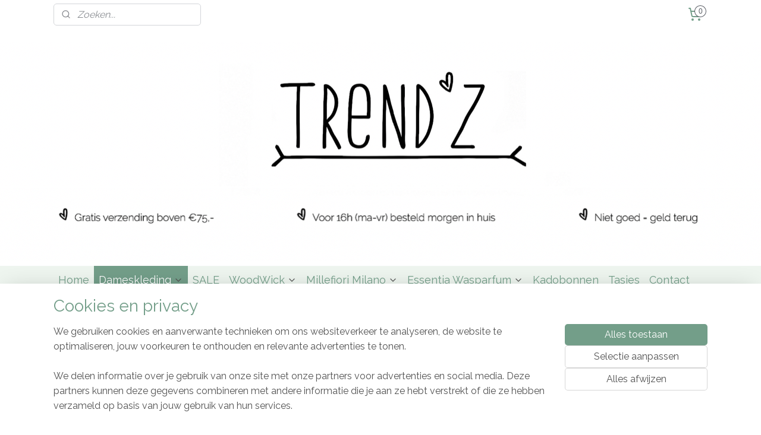

--- FILE ---
content_type: text/html; charset=UTF-8
request_url: https://www.trendzlandgraaf.com/c-5218418/broeken/
body_size: 12749
content:
<!DOCTYPE html>
<!--[if lt IE 7]>
<html lang="nl"
      class="no-js lt-ie9 lt-ie8 lt-ie7 secure"> <![endif]-->
<!--[if IE 7]>
<html lang="nl"
      class="no-js lt-ie9 lt-ie8 is-ie7 secure"> <![endif]-->
<!--[if IE 8]>
<html lang="nl"
      class="no-js lt-ie9 is-ie8 secure"> <![endif]-->
<!--[if gt IE 8]><!-->
<html lang="nl" class="no-js secure">
<!--<![endif]-->
<head prefix="og: http://ogp.me/ns#">
    <meta http-equiv="Content-Type" content="text/html; charset=UTF-8"/>

    <title>Broeken | Trend&#039;z Landgraaf</title>
    <meta name="robots" content="noarchive"/>
    <meta name="robots" content="index,follow,noodp,noydir"/>
    
    <meta name="verify-v1" content="bvYpLIrHCGrcPzXk_uPgJbZafz6GS1nkgIx_ZWDdNsg"/>
        <meta name="google-site-verification" content="bvYpLIrHCGrcPzXk_uPgJbZafz6GS1nkgIx_ZWDdNsg"/>
    <meta name="viewport" content="width=device-width, initial-scale=1.0"/>
    <meta name="revisit-after" content="1 days"/>
    <meta name="generator" content="Mijnwebwinkel"/>
    <meta name="web_author" content="https://www.mijnwebwinkel.nl/"/>

    

    <meta property="og:site_name" content="Trend&#039;z Landgraaf"/>

    <meta property="og:title" content="Broeken"/>
    <meta property="og:description" content=""/>
    <meta property="og:type" content="website"/>
    <meta property="og:url" content="https://www.trendzlandgraaf.com/c-5218418/broeken/"/>

    <link rel="preload" as="style" href="https://static.myonlinestore.eu/assets/../js/fancybox/jquery.fancybox.css?20260114074236"
          onload="this.onload=null;this.rel='stylesheet'">
    <noscript>
        <link rel="stylesheet" href="https://static.myonlinestore.eu/assets/../js/fancybox/jquery.fancybox.css?20260114074236">
    </noscript>

    <link rel="stylesheet" type="text/css" href="https://asset.myonlinestore.eu/8cOaInSuOtGijnus3kigEJHk54XxjFh.css"/>

    <link rel="preload" as="style" href="https://static.myonlinestore.eu/assets/../fonts/fontawesome-6.4.2/css/fontawesome.min.css?20260114074236"
          onload="this.onload=null;this.rel='stylesheet'">
    <link rel="preload" as="style" href="https://static.myonlinestore.eu/assets/../fonts/fontawesome-6.4.2/css/solid.min.css?20260114074236"
          onload="this.onload=null;this.rel='stylesheet'">
    <link rel="preload" as="style" href="https://static.myonlinestore.eu/assets/../fonts/fontawesome-6.4.2/css/brands.min.css?20260114074236"
          onload="this.onload=null;this.rel='stylesheet'">
    <link rel="preload" as="style" href="https://static.myonlinestore.eu/assets/../fonts/fontawesome-6.4.2/css/v4-shims.min.css?20260114074236"
          onload="this.onload=null;this.rel='stylesheet'">
    <noscript>
        <link rel="stylesheet" href="https://static.myonlinestore.eu/assets/../fonts/font-awesome-4.1.0/css/font-awesome.4.1.0.min.css?20260114074236">
    </noscript>

    <link rel="preconnect" href="https://static.myonlinestore.eu/" crossorigin />
    <link rel="dns-prefetch" href="https://static.myonlinestore.eu/" />
    <link rel="preconnect" href="https://cdn.myonlinestore.eu" crossorigin />
    <link rel="dns-prefetch" href="https://cdn.myonlinestore.eu" />

    <script type="text/javascript" src="https://static.myonlinestore.eu/assets/../js/modernizr.js?20260114074236"></script>
        
    <link rel="canonical" href="https://www.trendzlandgraaf.com/c-5218418/broeken/"/>
    <link rel="icon" type="image/x-icon" href="https://cdn.myonlinestore.eu/61d5d33e-07f9-4373-91f9-1d3259910f4e/favicon.ico?t=1768657819"
              />
    <script>
        var _rollbarConfig = {
        accessToken: 'd57a2075769e4401ab611d78421f1c89',
        captureUncaught: false,
        captureUnhandledRejections: false,
        verbose: false,
        payload: {
            environment: 'prod',
            person: {
                id: 542713,
            },
            ignoredMessages: [
                'request aborted',
                'network error',
                'timeout'
            ]
        },
        reportLevel: 'error'
    };
    // Rollbar Snippet
    !function(r){var e={};function o(n){if(e[n])return e[n].exports;var t=e[n]={i:n,l:!1,exports:{}};return r[n].call(t.exports,t,t.exports,o),t.l=!0,t.exports}o.m=r,o.c=e,o.d=function(r,e,n){o.o(r,e)||Object.defineProperty(r,e,{enumerable:!0,get:n})},o.r=function(r){"undefined"!=typeof Symbol&&Symbol.toStringTag&&Object.defineProperty(r,Symbol.toStringTag,{value:"Module"}),Object.defineProperty(r,"__esModule",{value:!0})},o.t=function(r,e){if(1&e&&(r=o(r)),8&e)return r;if(4&e&&"object"==typeof r&&r&&r.__esModule)return r;var n=Object.create(null);if(o.r(n),Object.defineProperty(n,"default",{enumerable:!0,value:r}),2&e&&"string"!=typeof r)for(var t in r)o.d(n,t,function(e){return r[e]}.bind(null,t));return n},o.n=function(r){var e=r&&r.__esModule?function(){return r.default}:function(){return r};return o.d(e,"a",e),e},o.o=function(r,e){return Object.prototype.hasOwnProperty.call(r,e)},o.p="",o(o.s=0)}([function(r,e,o){var n=o(1),t=o(4);_rollbarConfig=_rollbarConfig||{},_rollbarConfig.rollbarJsUrl=_rollbarConfig.rollbarJsUrl||"https://cdnjs.cloudflare.com/ajax/libs/rollbar.js/2.14.4/rollbar.min.js",_rollbarConfig.async=void 0===_rollbarConfig.async||_rollbarConfig.async;var a=n.setupShim(window,_rollbarConfig),l=t(_rollbarConfig);window.rollbar=n.Rollbar,a.loadFull(window,document,!_rollbarConfig.async,_rollbarConfig,l)},function(r,e,o){var n=o(2);function t(r){return function(){try{return r.apply(this,arguments)}catch(r){try{console.error("[Rollbar]: Internal error",r)}catch(r){}}}}var a=0;function l(r,e){this.options=r,this._rollbarOldOnError=null;var o=a++;this.shimId=function(){return o},"undefined"!=typeof window&&window._rollbarShims&&(window._rollbarShims[o]={handler:e,messages:[]})}var i=o(3),s=function(r,e){return new l(r,e)},d=function(r){return new i(s,r)};function c(r){return t(function(){var e=Array.prototype.slice.call(arguments,0),o={shim:this,method:r,args:e,ts:new Date};window._rollbarShims[this.shimId()].messages.push(o)})}l.prototype.loadFull=function(r,e,o,n,a){var l=!1,i=e.createElement("script"),s=e.getElementsByTagName("script")[0],d=s.parentNode;i.crossOrigin="",i.src=n.rollbarJsUrl,o||(i.async=!0),i.onload=i.onreadystatechange=t(function(){if(!(l||this.readyState&&"loaded"!==this.readyState&&"complete"!==this.readyState)){i.onload=i.onreadystatechange=null;try{d.removeChild(i)}catch(r){}l=!0,function(){var e;if(void 0===r._rollbarDidLoad){e=new Error("rollbar.js did not load");for(var o,n,t,l,i=0;o=r._rollbarShims[i++];)for(o=o.messages||[];n=o.shift();)for(t=n.args||[],i=0;i<t.length;++i)if("function"==typeof(l=t[i])){l(e);break}}"function"==typeof a&&a(e)}()}}),d.insertBefore(i,s)},l.prototype.wrap=function(r,e,o){try{var n;if(n="function"==typeof e?e:function(){return e||{}},"function"!=typeof r)return r;if(r._isWrap)return r;if(!r._rollbar_wrapped&&(r._rollbar_wrapped=function(){o&&"function"==typeof o&&o.apply(this,arguments);try{return r.apply(this,arguments)}catch(o){var e=o;throw e&&("string"==typeof e&&(e=new String(e)),e._rollbarContext=n()||{},e._rollbarContext._wrappedSource=r.toString(),window._rollbarWrappedError=e),e}},r._rollbar_wrapped._isWrap=!0,r.hasOwnProperty))for(var t in r)r.hasOwnProperty(t)&&(r._rollbar_wrapped[t]=r[t]);return r._rollbar_wrapped}catch(e){return r}};for(var p="log,debug,info,warn,warning,error,critical,global,configure,handleUncaughtException,handleAnonymousErrors,handleUnhandledRejection,captureEvent,captureDomContentLoaded,captureLoad".split(","),u=0;u<p.length;++u)l.prototype[p[u]]=c(p[u]);r.exports={setupShim:function(r,e){if(r){var o=e.globalAlias||"Rollbar";if("object"==typeof r[o])return r[o];r._rollbarShims={},r._rollbarWrappedError=null;var a=new d(e);return t(function(){e.captureUncaught&&(a._rollbarOldOnError=r.onerror,n.captureUncaughtExceptions(r,a,!0),e.wrapGlobalEventHandlers&&n.wrapGlobals(r,a,!0)),e.captureUnhandledRejections&&n.captureUnhandledRejections(r,a,!0);var t=e.autoInstrument;return!1!==e.enabled&&(void 0===t||!0===t||"object"==typeof t&&t.network)&&r.addEventListener&&(r.addEventListener("load",a.captureLoad.bind(a)),r.addEventListener("DOMContentLoaded",a.captureDomContentLoaded.bind(a))),r[o]=a,a})()}},Rollbar:d}},function(r,e){function o(r,e,o){if(e.hasOwnProperty&&e.hasOwnProperty("addEventListener")){for(var n=e.addEventListener;n._rollbarOldAdd&&n.belongsToShim;)n=n._rollbarOldAdd;var t=function(e,o,t){n.call(this,e,r.wrap(o),t)};t._rollbarOldAdd=n,t.belongsToShim=o,e.addEventListener=t;for(var a=e.removeEventListener;a._rollbarOldRemove&&a.belongsToShim;)a=a._rollbarOldRemove;var l=function(r,e,o){a.call(this,r,e&&e._rollbar_wrapped||e,o)};l._rollbarOldRemove=a,l.belongsToShim=o,e.removeEventListener=l}}r.exports={captureUncaughtExceptions:function(r,e,o){if(r){var n;if("function"==typeof e._rollbarOldOnError)n=e._rollbarOldOnError;else if(r.onerror){for(n=r.onerror;n._rollbarOldOnError;)n=n._rollbarOldOnError;e._rollbarOldOnError=n}e.handleAnonymousErrors();var t=function(){var o=Array.prototype.slice.call(arguments,0);!function(r,e,o,n){r._rollbarWrappedError&&(n[4]||(n[4]=r._rollbarWrappedError),n[5]||(n[5]=r._rollbarWrappedError._rollbarContext),r._rollbarWrappedError=null);var t=e.handleUncaughtException.apply(e,n);o&&o.apply(r,n),"anonymous"===t&&(e.anonymousErrorsPending+=1)}(r,e,n,o)};o&&(t._rollbarOldOnError=n),r.onerror=t}},captureUnhandledRejections:function(r,e,o){if(r){"function"==typeof r._rollbarURH&&r._rollbarURH.belongsToShim&&r.removeEventListener("unhandledrejection",r._rollbarURH);var n=function(r){var o,n,t;try{o=r.reason}catch(r){o=void 0}try{n=r.promise}catch(r){n="[unhandledrejection] error getting `promise` from event"}try{t=r.detail,!o&&t&&(o=t.reason,n=t.promise)}catch(r){}o||(o="[unhandledrejection] error getting `reason` from event"),e&&e.handleUnhandledRejection&&e.handleUnhandledRejection(o,n)};n.belongsToShim=o,r._rollbarURH=n,r.addEventListener("unhandledrejection",n)}},wrapGlobals:function(r,e,n){if(r){var t,a,l="EventTarget,Window,Node,ApplicationCache,AudioTrackList,ChannelMergerNode,CryptoOperation,EventSource,FileReader,HTMLUnknownElement,IDBDatabase,IDBRequest,IDBTransaction,KeyOperation,MediaController,MessagePort,ModalWindow,Notification,SVGElementInstance,Screen,TextTrack,TextTrackCue,TextTrackList,WebSocket,WebSocketWorker,Worker,XMLHttpRequest,XMLHttpRequestEventTarget,XMLHttpRequestUpload".split(",");for(t=0;t<l.length;++t)r[a=l[t]]&&r[a].prototype&&o(e,r[a].prototype,n)}}}},function(r,e){function o(r,e){this.impl=r(e,this),this.options=e,function(r){for(var e=function(r){return function(){var e=Array.prototype.slice.call(arguments,0);if(this.impl[r])return this.impl[r].apply(this.impl,e)}},o="log,debug,info,warn,warning,error,critical,global,configure,handleUncaughtException,handleAnonymousErrors,handleUnhandledRejection,_createItem,wrap,loadFull,shimId,captureEvent,captureDomContentLoaded,captureLoad".split(","),n=0;n<o.length;n++)r[o[n]]=e(o[n])}(o.prototype)}o.prototype._swapAndProcessMessages=function(r,e){var o,n,t;for(this.impl=r(this.options);o=e.shift();)n=o.method,t=o.args,this[n]&&"function"==typeof this[n]&&("captureDomContentLoaded"===n||"captureLoad"===n?this[n].apply(this,[t[0],o.ts]):this[n].apply(this,t));return this},r.exports=o},function(r,e){r.exports=function(r){return function(e){if(!e&&!window._rollbarInitialized){for(var o,n,t=(r=r||{}).globalAlias||"Rollbar",a=window.rollbar,l=function(r){return new a(r)},i=0;o=window._rollbarShims[i++];)n||(n=o.handler),o.handler._swapAndProcessMessages(l,o.messages);window[t]=n,window._rollbarInitialized=!0}}}}]);
    // End Rollbar Snippet
    </script>
    <script defer type="text/javascript" src="https://static.myonlinestore.eu/assets/../js/jquery.min.js?20260114074236"></script><script defer type="text/javascript" src="https://static.myonlinestore.eu/assets/../js/mww/shop.js?20260114074236"></script><script defer type="text/javascript" src="https://static.myonlinestore.eu/assets/../js/mww/shop/category.js?20260114074236"></script><script defer type="text/javascript" src="https://static.myonlinestore.eu/assets/../js/fancybox/jquery.fancybox.pack.js?20260114074236"></script><script defer type="text/javascript" src="https://static.myonlinestore.eu/assets/../js/fancybox/jquery.fancybox-thumbs.js?20260114074236"></script><script defer type="text/javascript" src="https://static.myonlinestore.eu/assets/../js/mww/image.js?20260114074236"></script><script defer type="text/javascript" src="https://static.myonlinestore.eu/assets/../js/mww/navigation.js?20260114074236"></script><script defer type="text/javascript" src="https://static.myonlinestore.eu/assets/../js/delay.js?20260114074236"></script><script defer type="text/javascript" src="https://static.myonlinestore.eu/assets/../js/mww/ajax.js?20260114074236"></script><script defer type="text/javascript" src="https://static.myonlinestore.eu/assets/../js/foundation/foundation.min.js?20260114074236"></script><script defer type="text/javascript" src="https://static.myonlinestore.eu/assets/../js/foundation/foundation/foundation.topbar.js?20260114074236"></script><script defer type="text/javascript" src="https://static.myonlinestore.eu/assets/../js/foundation/foundation/foundation.tooltip.js?20260114074236"></script><script defer type="text/javascript" src="https://static.myonlinestore.eu/assets/../js/mww/deferred.js?20260114074236"></script>
        <script src="https://static.myonlinestore.eu/assets/webpack/bootstrapper.ce10832e.js"></script>
    
    <script src="https://static.myonlinestore.eu/assets/webpack/vendor.85ea91e8.js" defer></script><script src="https://static.myonlinestore.eu/assets/webpack/main.c5872b2c.js" defer></script>
    
    <script src="https://static.myonlinestore.eu/assets/webpack/webcomponents.377dc92a.js" defer></script>
    
    <script src="https://static.myonlinestore.eu/assets/webpack/render.8395a26c.js" defer></script>

    <script>
        window.bootstrapper.add(new Strap('marketingScripts', []));
    </script>
        <script>
  window.dataLayer = window.dataLayer || [];

  function gtag() {
    dataLayer.push(arguments);
  }

    gtag(
    "consent",
    "default",
    {
      "ad_storage": "denied",
      "ad_user_data": "denied",
      "ad_personalization": "denied",
      "analytics_storage": "denied",
      "security_storage": "granted",
      "personalization_storage": "denied",
      "functionality_storage": "denied",
    }
  );

  gtag("js", new Date());
  gtag("config", 'G-HSRC51ENF9', { "groups": "myonlinestore" });</script>
<script async src="https://www.googletagmanager.com/gtag/js?id=G-HSRC51ENF9"></script>
        <script>
        
    </script>
        
<script>
    var marketingStrapId = 'marketingScripts'
    var marketingScripts = window.bootstrapper.use(marketingStrapId);

    if (marketingScripts === null) {
        marketingScripts = [];
    }

    
    window.bootstrapper.update(new Strap(marketingStrapId, marketingScripts));
</script>
    <noscript>
        <style>ul.products li {
                opacity: 1 !important;
            }</style>
    </noscript>

            <script>
                (function (w, d, s, l, i) {
            w[l] = w[l] || [];
            w[l].push({
                'gtm.start':
                    new Date().getTime(), event: 'gtm.js'
            });
            var f = d.getElementsByTagName(s)[0],
                j = d.createElement(s), dl = l != 'dataLayer' ? '&l=' + l : '';
            j.async = true;
            j.src =
                'https://www.googletagmanager.com/gtm.js?id=' + i + dl;
            f.parentNode.insertBefore(j, f);
        })(window, document, 'script', 'dataLayer', 'GTM-MSQ3L6L');
            </script>

</head>
<body    class="lang-nl_NL layout-width-1100 oneColumn">

    <noscript>
                    <iframe src="https://www.googletagmanager.com/ns.html?id=GTM-MSQ3L6L" height="0" width="0"
                    style="display:none;visibility:hidden"></iframe>
            </noscript>


<header>
    <a tabindex="0" id="skip-link" class="button screen-reader-text" href="#content">Spring naar de hoofdtekst</a>
</header>


<div id="react_element__filter"></div>

<div class="site-container">
    <div class="inner-wrap">
        
        
        <div class="bg-container custom-css-container"             data-active-language="nl"
            data-current-date="19-01-2026"
            data-category-id="5218418"
            data-article-id="unknown"
            data-article-category-id="unknown"
            data-article-name="unknown"
        >
            <noscript class="no-js-message">
                <div class="inner">
                    Javascript is uitgeschakeld.


Zonder Javascript is het niet mogelijk bestellingen te plaatsen in deze webwinkel en zijn een aantal functionaliteiten niet beschikbaar.
                </div>
            </noscript>

            <div id="header">
                <div id="react_root"><!-- --></div>
                <div
                    class="header-bar-top">
                                                
<div class="row header-bar-inner" data-bar-position="top" data-options="sticky_on: [medium, large]; is_hover: true; scrolltop: true;" data-topbar>
    <section class="top-bar-section">
                                    <div class="module-container search align-left">
                    <div class="react_element__searchbox" 
    data-post-url="/search/" 
    data-search-phrase=""></div>

                </div>
                                                <div class="module-container cart align-right">
                    
<div class="header-cart module moduleCartCompact" data-ajax-cart-replace="true" data-productcount="0">
            <a href="/cart/?category_id=5218418" class="foldout-cart">
                <div   
    aria-hidden role="img"
    class="icon icon--sf-shopping-cart
        "
            title="Winkelwagen"
    >
    <svg><use xlink:href="#sf-shopping-cart"></use></svg>
    </div>
            <span class="count">0</span>
        </a>
        <div class="hidden-cart-details">
            <div class="invisible-hover-area">
                <div data-mobile-cart-replace="true" class="cart-details">
                                            <div class="cart-summary">
                            Geen artikelen in winkelwagen.
                        </div>
                                    </div>

                            </div>
        </div>
    </div>

                </div>
                        </section>
</div>

                                    </div>

                



<sf-header-image
    class="web-component"
    header-element-height="400px"
    align="center"
    store-name="Trend&#039;z Landgraaf"
    store-url="https://www.trendzlandgraaf.com/"
    background-image-url="https://cdn.myonlinestore.eu/61d5d33e-07f9-4373-91f9-1d3259910f4e/nl_NL_image_header_4.png?t=1768657819"
    mobile-background-image-url=""
    logo-custom-width=""
    logo-custom-height=""
    page-column-width="1100"
    style="
        height: 400px;

        --background-color: #FFFFFF;
        --background-height: 400px;
        --background-aspect-ratio: 3.86;
        --scaling-background-aspect-ratio: 2.75;
        --mobile-background-height: 0px;
        --mobile-background-aspect-ratio: 1;
        --color: #525252;
        --logo-custom-width: auto;
        --logo-custom-height: auto;
        --logo-aspect-ratio: 1
        ">
    </sf-header-image>
                <div class="header-bar-bottom sticky">
                                                
<div class="row header-bar-inner" data-bar-position="header" data-options="sticky_on: [medium, large]; is_hover: true; scrolltop: true;" data-topbar>
    <section class="top-bar-section">
                                    <nav class="module-container navigation  align-right">
                    <ul>
                            




<li class="">
            <a href="https://www.trendzlandgraaf.com/" class="no_underline">
            Home
                    </a>

                                </li>
    

    
    

<li class="has-dropdown active">
            <a href="https://www.trendzlandgraaf.com/c-5218350/dameskleding/" class="no_underline">
            Dameskleding
                                                <div aria-hidden role="img" class="icon"><svg><use xlink:href="#sf-chevron-down"></use></svg></div>
                                    </a>

                                    <ul class="dropdown">
                        




<li class="">
            <a href="https://www.trendzlandgraaf.com/c-5218427/truien/" class="no_underline">
            Truien
                    </a>

                                </li>
    

    


<li class="has-dropdown">
            <a href="https://www.trendzlandgraaf.com/c-5594110/shirts-tops/" class="no_underline">
            Shirts &amp; Tops
                                                <div aria-hidden role="img" class="icon sub-item"><svg><use xlink:href="#sf-chevron-right"></use></svg></div>
                                    </a>

                                    <ul class="dropdown">
                        




<li class="">
            <a href="https://www.trendzlandgraaf.com/c-7242713/shirts/" class="no_underline">
            Shirts
                    </a>

                                </li>
    




<li class="">
            <a href="https://www.trendzlandgraaf.com/c-7242710/tops/" class="no_underline">
            Tops
                    </a>

                                </li>
                </ul>
                        </li>
    

    


<li class="has-dropdown">
            <a href="https://www.trendzlandgraaf.com/c-5218414/blouses/" class="no_underline">
            Blouses
                                                <div aria-hidden role="img" class="icon sub-item"><svg><use xlink:href="#sf-chevron-right"></use></svg></div>
                                    </a>

                                    <ul class="dropdown">
                        




<li class="">
            <a href="https://www.trendzlandgraaf.com/c-7233996/korte-mouw/" class="no_underline">
            korte mouw
                    </a>

                                </li>
    




<li class="">
            <a href="https://www.trendzlandgraaf.com/c-7233999/lange-mouw/" class="no_underline">
            lange mouw
                    </a>

                                </li>
                </ul>
                        </li>
    

    
    

<li class="has-dropdown active">
            <a href="https://www.trendzlandgraaf.com/c-5218418/broeken/" class="no_underline">
            Broeken
                                                <div aria-hidden role="img" class="icon sub-item"><svg><use xlink:href="#sf-chevron-right"></use></svg></div>
                                    </a>

                                    <ul class="dropdown">
                        




<li class="">
            <a href="https://www.trendzlandgraaf.com/c-5605442/jogjeans/" class="no_underline">
            Jogjeans
                    </a>

                                </li>
    




<li class="">
            <a href="https://www.trendzlandgraaf.com/c-6271038/wideleg/" class="no_underline">
            Wideleg
                    </a>

                                </li>
    




<li class="">
            <a href="https://www.trendzlandgraaf.com/c-7644496/straight/" class="no_underline">
            Straight
                    </a>

                                </li>
    




<li class="">
            <a href="https://www.trendzlandgraaf.com/c-5218425/pantalons/" class="no_underline">
            Pantalons
                    </a>

                                </li>
    




<li class="">
            <a href="https://www.trendzlandgraaf.com/c-5593808/momjeans/" class="no_underline">
            Momjeans
                    </a>

                                </li>
    




<li class="">
            <a href="https://www.trendzlandgraaf.com/c-5593800/jewelly-jeans/" class="no_underline">
            Jewelly jeans
                    </a>

                                </li>
    




<li class="">
            <a href="https://www.trendzlandgraaf.com/c-6613161/norfy-jeans/" class="no_underline">
            Norfy Jeans
                    </a>

                                </li>
                </ul>
                        </li>
    

    


<li class="has-dropdown">
            <a href="https://www.trendzlandgraaf.com/c-5218417/jurken-rokken/" class="no_underline">
            Jurken &amp; rokken
                                                <div aria-hidden role="img" class="icon sub-item"><svg><use xlink:href="#sf-chevron-right"></use></svg></div>
                                    </a>

                                    <ul class="dropdown">
                        




<li class="">
            <a href="https://www.trendzlandgraaf.com/c-7239662/jurken/" class="no_underline">
            Jurken
                    </a>

                                </li>
    




<li class="">
            <a href="https://www.trendzlandgraaf.com/c-7239665/rokken/" class="no_underline">
            Rokken
                    </a>

                                </li>
                </ul>
                        </li>
    




<li class="">
            <a href="https://www.trendzlandgraaf.com/c-5218426/jassen-vesten/" class="no_underline">
            Jassen &amp; vesten
                    </a>

                                </li>
    




<li class="">
            <a href="https://www.trendzlandgraaf.com/c-5218430/2-delige-set/" class="no_underline">
            2 delige set
                    </a>

                                </li>
                </ul>
                        </li>
    




<li class="">
            <a href="https://www.trendzlandgraaf.com/c-7639083/sale/" class="no_underline">
            SALE
                    </a>

                                </li>
    

    


<li class="has-dropdown">
            <a href="https://www.trendzlandgraaf.com/c-5218349/woodwick/" class="no_underline">
            WoodWick
                                                <div aria-hidden role="img" class="icon"><svg><use xlink:href="#sf-chevron-down"></use></svg></div>
                                    </a>

                                    <ul class="dropdown">
                        




<li class="">
            <a href="https://www.trendzlandgraaf.com/c-5218453/large/" class="no_underline">
            Large
                    </a>

                                </li>
    




<li class="">
            <a href="https://www.trendzlandgraaf.com/c-7364450/ww-large-trilogy/" class="no_underline">
            WW Large Trilogy
                    </a>

                                </li>
    




<li class="">
            <a href="https://www.trendzlandgraaf.com/c-5218451/ellipse/" class="no_underline">
            Ellipse
                    </a>

                                </li>
    




<li class="">
            <a href="https://www.trendzlandgraaf.com/c-5546639/ellipse-trilogy/" class="no_underline">
            Ellipse Trilogy
                    </a>

                                </li>
    




<li class="">
            <a href="https://www.trendzlandgraaf.com/c-5218449/medium/" class="no_underline">
            Medium
                    </a>

                                </li>
    




<li class="">
            <a href="https://www.trendzlandgraaf.com/c-5218446/mini/" class="no_underline">
            Mini
                    </a>

                                </li>
    




<li class="">
            <a href="https://www.trendzlandgraaf.com/c-5218443/wax-melts-branders/" class="no_underline">
            Wax melts &amp; branders
                    </a>

                                </li>
    




<li class="">
            <a href="https://www.trendzlandgraaf.com/c-5218455/giftsets/" class="no_underline">
            Giftsets
                    </a>

                                </li>
                </ul>
                        </li>
    

    


<li class="has-dropdown">
            <a href="https://www.trendzlandgraaf.com/c-7118801/millefiori-milano/" class="no_underline">
            Millefiori Milano
                                                <div aria-hidden role="img" class="icon"><svg><use xlink:href="#sf-chevron-down"></use></svg></div>
                                    </a>

                                    <ul class="dropdown">
                        




<li class="">
            <a href="https://www.trendzlandgraaf.com/c-7118804/reed-diffuser-100-ml/" class="no_underline">
            Reed Diffuser 100 ml
                    </a>

                                </li>
    




<li class="">
            <a href="https://www.trendzlandgraaf.com/c-7119854/reed-diffuser-250-ml/" class="no_underline">
            Reed Diffuser 250 ml
                    </a>

                                </li>
    




<li class="">
            <a href="https://www.trendzlandgraaf.com/c-7119863/mm-milano-water-soluble-15-ml/" class="no_underline">
            MM Milano Water Soluble 15 ml
                    </a>

                                </li>
    




<li class="">
            <a href="https://www.trendzlandgraaf.com/c-7372418/homespray/" class="no_underline">
            Homespray
                    </a>

                                </li>
    




<li class="">
            <a href="https://www.trendzlandgraaf.com/c-7372433/autoparfum-navulling/" class="no_underline">
            Autoparfum + navulling
                    </a>

                                </li>
                </ul>
                        </li>
    

    


<li class="has-dropdown">
            <a href="https://www.trendzlandgraaf.com/c-5900484/essentia-wasparfum/" class="no_underline">
            Essentia Wasparfum
                                                <div aria-hidden role="img" class="icon"><svg><use xlink:href="#sf-chevron-down"></use></svg></div>
                                    </a>

                                    <ul class="dropdown">
                        




<li class="">
            <a href="https://www.trendzlandgraaf.com/c-7351810/wasparfum-250ml/" class="no_underline">
            Wasparfum 250ml
                    </a>

                                </li>
    




<li class="">
            <a href="https://www.trendzlandgraaf.com/c-7351882/wasparfum-500ml/" class="no_underline">
            Wasparfum 500ml
                    </a>

                                </li>
    




<li class="">
            <a href="https://www.trendzlandgraaf.com/c-5900489/wasparfum-specials/" class="no_underline">
            Wasparfum Specials
                    </a>

                                </li>
    




<li class="">
            <a href="https://www.trendzlandgraaf.com/c-5900540/geurstokjes/" class="no_underline">
            Geurstokjes
                    </a>

                                </li>
                </ul>
                        </li>
    




<li class="">
            <a href="https://www.trendzlandgraaf.com/c-5542061/kadobonnen/" class="no_underline">
            Kadobonnen
                    </a>

                                </li>
    




<li class="">
            <a href="https://www.trendzlandgraaf.com/c-6786830/tasjes/" class="no_underline">
            Tasjes
                    </a>

                                </li>
    




<li class="">
            <a href="https://www.trendzlandgraaf.com/c-5217624/contact/" class="no_underline">
            Contact
                    </a>

                                </li>
    

    


<li class="has-dropdown">
            <a href="https://www.trendzlandgraaf.com/c-5289030/overige-informatie/" class="no_underline">
            Overige Informatie
                                                <div aria-hidden role="img" class="icon"><svg><use xlink:href="#sf-chevron-down"></use></svg></div>
                                    </a>

                                    <ul class="dropdown">
                        




<li class="">
            <a href="https://www.trendzlandgraaf.com/c-5224843/verzenden-retourneren/" class="no_underline">
            Verzenden &amp; Retourneren
                    </a>

                                </li>
    




<li class="">
            <a href="https://www.trendzlandgraaf.com/c-5219774/algemene-voorwaarden/" class="no_underline">
            Algemene voorwaarden
                    </a>

                                </li>
                </ul>
                        </li>

                    </ul>
                </nav>
                        </section>
</div>

                                    </div>
            </div>

            
            
            <div id="content" class="columncount-1">
                <div class="row">
                                            <div class="columns columns-14 foldout-nav">
                            <a class="mobile-nav-toggle" href="#" data-react-trigger="mobile-navigation-toggle">
    <i></i> Menu</a>   
                        </div>
                                                                <div class="columns large-14 medium-14 small-14" id="centercolumn">
    
    
                                <script>
        window.bootstrapper.add(new Strap('filters', ));
        window.bootstrapper.add(new Strap('criteria', ));
    </script>
    
                        
                        <div class="intro rte_content">
                    <h1>Broeken</h1>
                            
            </div>



    
    
        

    
    
            
    </div>
                                    </div>
            </div>
        </div>

                    <div id="footer" class="custom-css-container"             data-active-language="nl"
            data-current-date="19-01-2026"
            data-category-id="5218418"
            data-article-id="unknown"
            data-article-category-id="unknown"
            data-article-name="unknown"
        >
                    <div class="pane paneFooter">
        <div class="inner">
            <ul>
                                                        <li><div class="block shortcuts footer">
                
    <h3>Meer Informatie</h3>

                    <a href="/c-5217624/contact/"
                                    >Contact</a>
        <br/>                    <a href="/c-5224843/verzenden-retourneren/"
                                    >Verzenden &amp; Retourneren </a>
        <br/>                    <a href="/c-5219774/algemene-voorwaarden/"
                                    >Algemene voorwaarden</a>
            </div>
</li>
                                                        <li><div class="block textarea  textAlignLeft ">
            <h3>Social Media</h3>
    
            <p><a href="https://www.facebook.com/trendzlandgraaf/?ref=bookmarks"><img alt="" width="32" height="32" src="https://cdn.myonlinestore.eu/61d5d33e-07f9-4373-91f9-1d3259910f4e/images/facebook.png" style="border-style:solid; border-width:0px"></a>&nbsp;<a href="https://www.facebook.com/trendzlandgraaf/?ref=bookmarks">Facebook</a></p><p><a href="https://www.instagram.com/trendz.landgraaf/"><img alt="" width="32" height="32" src="https://cdn.myonlinestore.eu/61d5d33e-07f9-4373-91f9-1d3259910f4e/images/instagram.png" style="border-style:solid; border-width:0px"></a>&nbsp;<a href="https://www.instagram.com/trendz.landgraaf/">Instagram</a></p><p>&nbsp;</p>
    </div>
</li>
                                                        <li></li>
                                                        <li></li>
                                                        <li></li>
                            </ul>
        </div>
    </div>

            </div>
                <div id="mwwFooter">
            <div class="row mwwFooter">
                <div class="columns small-14">
                                                                                                                                                © 2020 - 2026 Trend&#039;z Landgraaf
                        | <a href="https://www.trendzlandgraaf.com/sitemap/" class="footer">sitemap</a>
                        | <a href="https://www.trendzlandgraaf.com/rss/" class="footer" target="_blank">rss</a>
                                                    | <a href="https://www.mijnwebwinkel.nl/webshop-starten?utm_medium=referral&amp;utm_source=ecommerce_website&amp;utm_campaign=myonlinestore_shops_pro_nl" class="footer" target="_blank">webwinkel beginnen</a>
    -
    powered by <a href="https://www.mijnwebwinkel.nl/?utm_medium=referral&amp;utm_source=ecommerce_website&amp;utm_campaign=myonlinestore_shops_pro_nl" class="footer" target="_blank">Mijnwebwinkel</a>                                                            </div>
            </div>
        </div>
    </div>
</div>

<script>
    window.bootstrapper.add(new Strap('storeNotifications', {
        notifications: [],
    }));

    var storeLocales = [
                'nl_NL',
            ];
    window.bootstrapper.add(new Strap('storeLocales', storeLocales));

    window.bootstrapper.add(new Strap('consentBannerSettings', {"enabled":true,"privacyStatementPageId":null,"privacyStatementPageUrl":null,"updatedAt":"2024-02-29T11:31:41+01:00","updatedAtTimestamp":1709202701,"consentTypes":{"required":{"enabled":true,"title":"Noodzakelijk","text":"Cookies en technieken die zijn nodig om de website bruikbaar te maken, zoals het onthouden van je winkelmandje, veilig afrekenen en toegang tot beveiligde gedeelten van de website. Zonder deze cookies kan de website niet naar behoren werken."},"analytical":{"enabled":true,"title":"Statistieken","text":"Cookies en technieken die anoniem gegevens verzamelen en rapporteren over het gebruik van de website, zodat de website geoptimaliseerd kan worden."},"functional":{"enabled":false,"title":"Functioneel","text":"Cookies en technieken die helpen om optionele functionaliteiten aan de website toe te voegen, zoals chatmogelijkheden, het verzamelen van feedback en andere functies van derden."},"marketing":{"enabled":true,"title":"Marketing","text":"Cookies en technieken die worden ingezet om bezoekers gepersonaliseerde en relevante advertenties te kunnen tonen op basis van eerder bezochte pagina’s, en om de effectiviteit van advertentiecampagnes te analyseren."},"personalization":{"enabled":false,"title":"Personalisatie","text":"Cookies en technieken om de vormgeving en inhoud van de website op u aan te passen, zoals de taal of vormgeving van de website."}},"labels":{"banner":{"title":"Cookies en privacy","text":"We gebruiken cookies en aanverwante technieken om ons websiteverkeer te analyseren, de website te optimaliseren, jouw voorkeuren te onthouden en relevante advertenties te tonen.\n\nWe delen informatie over je gebruik van onze site met onze partners voor advertenties en social media. Deze partners kunnen deze gegevens combineren met andere informatie die je aan ze hebt verstrekt of die ze hebben verzameld op basis van jouw gebruik van hun services."},"modal":{"title":"Cookie- en privacyinstellingen","text":"We gebruiken cookies en aanverwante technieken om ons websiteverkeer te analyseren, de website te optimaliseren, jouw voorkeuren te onthouden en relevante advertenties te tonen.\n\nWe delen informatie over je gebruik van onze site met onze partners voor advertenties en social media. Deze partners kunnen deze gegevens combineren met andere informatie die je aan ze hebt verstrekt of die ze hebben verzameld op basis van jouw gebruik van hun services."},"button":{"title":"Cookie- en privacyinstellingen","text":"button_text"}}}));
    window.bootstrapper.add(new Strap('store', {"availableBusinessModels":"B2C","currency":"EUR","currencyDisplayLocale":"nl_NL","discountApplicable":false,"googleTrackingType":"gtag","id":"542713","locale":"nl_NL","loginRequired":false,"roles":[],"storeName":"Trend'z Landgraaf","uuid":"61d5d33e-07f9-4373-91f9-1d3259910f4e"}));
    window.bootstrapper.add(new Strap('merchant', { isMerchant: false }));
    window.bootstrapper.add(new Strap('customer', { authorized: false }));

    window.bootstrapper.add(new Strap('layout', {"hideCurrencyValuta":false}));
    window.bootstrapper.add(new Strap('store_layout', { width: 1100 }));
    window.bootstrapper.add(new Strap('theme', {"button_border_radius":5,"button_inactive_background_color":"E0E0E0","divider_border_color":"E8E8E8","border_radius":5,"ugly_shadows":false,"flexbox_image_size":"contain","block_background_centercolumn":"FFFFFF","cta_color":"739E89","hyperlink_color":"","general_link_hover_color":null,"content_padding":5,"price_color":"","price_font_size":24,"center_short_description":false,"navigation_link_bg_color":"EEF5EF","navigation_link_fg_color":"739E89","navigation_active_bg_color":"739E89","navigation_active_fg_color":"FFFFFF","navigation_arrow_color":"525252","navigation_font":"google_Raleway","navigation_font_size":18,"store_color_head":"#FFFFFF","store_color_head_font":"#525252","store_color_background_main":"","store_color_topbar_font":"#739E89","store_color_background":"#FFFFFF","store_color_border":"#FFFFFF","store_color_block_head":"#FFFFFF","store_color_block_font":"#739E89","store_color_block_background":"#FFFFFF","store_color_headerbar_font":"#739E89","store_color_headerbar_background":"#EEF5EF","store_font_type":"google_Raleway","store_header_font_type":"google_Raleway","store_header_font_size":4,"store_font_size":16,"store_font_color":"#525252","store_button_color":"#739E89","store_button_font_color":"#FFFFFF","action_price_color":"","article_font_size":16,"store_htags_color":"#739E89"}));
    window.bootstrapper.add(new Strap('shippingGateway', {"shippingCountries":["NL","DE","BE"]}));

    window.bootstrapper.add(new Strap('commonTranslations', {
        customerSexMale: 'De heer',
        customerSexFemale: 'Mevrouw',
        oopsTryAgain: 'Er ging iets mis, probeer het opnieuw',
        totalsHideTaxSpecs: 'Verberg de btw specificaties',
        totalsShowTaxSpecs: 'Toon de btw specificaties',
        searchInputPlaceholder: 'Zoeken...',
    }));

    window.bootstrapper.add(new Strap('saveForLaterTranslations', {
        saveForLaterSavedLabel: 'Bewaard',
        saveForLaterSavedItemsLabel: 'Bewaarde items',
        saveForLaterTitle: 'Bewaar voor later',
    }));

    window.bootstrapper.add(new Strap('loyaltyTranslations', {
        loyaltyProgramTitle: 'Spaarprogramma',
        loyaltyPointsLabel: 'Spaarpunten',
        loyaltyRewardsLabel: 'beloningen',
    }));

    window.bootstrapper.add(new Strap('saveForLater', {
        enabled: false    }))

    window.bootstrapper.add(new Strap('loyalty', {
        enabled: false
    }))

    window.bootstrapper.add(new Strap('paymentTest', {
        enabled: false,
        stopUrl: "https:\/\/www.trendzlandgraaf.com\/nl_NL\/logout\/"
    }));

    window.bootstrapper.add(new Strap('analyticsTracking', {
                gtag: true,
        datalayer: true,
            }));
</script>

<div id="react_element__mobnav"></div>

<script type="text/javascript">
    window.bootstrapper.add(new Strap('mobileNavigation', {
        search_url: 'https://www.trendzlandgraaf.com/search/',
        navigation_structure: {
            id: 0,
            parentId: null,
            text: 'root',
            children: [{"id":5217622,"parent_id":5217621,"style":"no_underline","url":"https:\/\/www.trendzlandgraaf.com\/","text":"Home","active":false},{"id":5218350,"parent_id":5217621,"style":"no_underline","url":"https:\/\/www.trendzlandgraaf.com\/c-5218350\/dameskleding\/","text":"Dameskleding","active":true,"children":[{"id":5218427,"parent_id":5218350,"style":"no_underline","url":"https:\/\/www.trendzlandgraaf.com\/c-5218427\/truien\/","text":"Truien","active":false},{"id":5594110,"parent_id":5218350,"style":"no_underline","url":"https:\/\/www.trendzlandgraaf.com\/c-5594110\/shirts-tops\/","text":"Shirts & Tops","active":false,"children":[{"id":7242713,"parent_id":5594110,"style":"no_underline","url":"https:\/\/www.trendzlandgraaf.com\/c-7242713\/shirts\/","text":"Shirts","active":false},{"id":7242710,"parent_id":5594110,"style":"no_underline","url":"https:\/\/www.trendzlandgraaf.com\/c-7242710\/tops\/","text":"Tops","active":false}]},{"id":5218414,"parent_id":5218350,"style":"no_underline","url":"https:\/\/www.trendzlandgraaf.com\/c-5218414\/blouses\/","text":"Blouses","active":false,"children":[{"id":7233996,"parent_id":5218414,"style":"no_underline","url":"https:\/\/www.trendzlandgraaf.com\/c-7233996\/korte-mouw\/","text":"korte mouw","active":false},{"id":7233999,"parent_id":5218414,"style":"no_underline","url":"https:\/\/www.trendzlandgraaf.com\/c-7233999\/lange-mouw\/","text":"lange mouw","active":false}]},{"id":5218418,"parent_id":5218350,"style":"no_underline","url":"https:\/\/www.trendzlandgraaf.com\/c-5218418\/broeken\/","text":"Broeken","active":true,"children":[{"id":5605442,"parent_id":5218418,"style":"no_underline","url":"https:\/\/www.trendzlandgraaf.com\/c-5605442\/jogjeans\/","text":"Jogjeans","active":false},{"id":6271038,"parent_id":5218418,"style":"no_underline","url":"https:\/\/www.trendzlandgraaf.com\/c-6271038\/wideleg\/","text":"Wideleg","active":false},{"id":7644496,"parent_id":5218418,"style":"no_underline","url":"https:\/\/www.trendzlandgraaf.com\/c-7644496\/straight\/","text":"Straight","active":false},{"id":5218425,"parent_id":5218418,"style":"no_underline","url":"https:\/\/www.trendzlandgraaf.com\/c-5218425\/pantalons\/","text":"Pantalons","active":false},{"id":5593808,"parent_id":5218418,"style":"no_underline","url":"https:\/\/www.trendzlandgraaf.com\/c-5593808\/momjeans\/","text":"Momjeans","active":false},{"id":5593800,"parent_id":5218418,"style":"no_underline","url":"https:\/\/www.trendzlandgraaf.com\/c-5593800\/jewelly-jeans\/","text":"Jewelly jeans","active":false},{"id":6613161,"parent_id":5218418,"style":"no_underline","url":"https:\/\/www.trendzlandgraaf.com\/c-6613161\/norfy-jeans\/","text":"Norfy Jeans","active":false}]},{"id":5218417,"parent_id":5218350,"style":"no_underline","url":"https:\/\/www.trendzlandgraaf.com\/c-5218417\/jurken-rokken\/","text":"Jurken & rokken","active":false,"children":[{"id":7239662,"parent_id":5218417,"style":"no_underline","url":"https:\/\/www.trendzlandgraaf.com\/c-7239662\/jurken\/","text":"Jurken","active":false},{"id":7239665,"parent_id":5218417,"style":"no_underline","url":"https:\/\/www.trendzlandgraaf.com\/c-7239665\/rokken\/","text":"Rokken","active":false}]},{"id":5218426,"parent_id":5218350,"style":"no_underline","url":"https:\/\/www.trendzlandgraaf.com\/c-5218426\/jassen-vesten\/","text":"Jassen & vesten","active":false},{"id":5218430,"parent_id":5218350,"style":"no_underline","url":"https:\/\/www.trendzlandgraaf.com\/c-5218430\/2-delige-set\/","text":"2 delige set","active":false}]},{"id":7639083,"parent_id":5217621,"style":"no_underline","url":"https:\/\/www.trendzlandgraaf.com\/c-7639083\/sale\/","text":"SALE","active":false},{"id":5218349,"parent_id":5217621,"style":"no_underline","url":"https:\/\/www.trendzlandgraaf.com\/c-5218349\/woodwick\/","text":"WoodWick","active":false,"children":[{"id":5218453,"parent_id":5218349,"style":"no_underline","url":"https:\/\/www.trendzlandgraaf.com\/c-5218453\/large\/","text":"Large","active":false},{"id":7364450,"parent_id":5218349,"style":"no_underline","url":"https:\/\/www.trendzlandgraaf.com\/c-7364450\/ww-large-trilogy\/","text":"WW Large Trilogy","active":false},{"id":5218451,"parent_id":5218349,"style":"no_underline","url":"https:\/\/www.trendzlandgraaf.com\/c-5218451\/ellipse\/","text":"Ellipse","active":false},{"id":5546639,"parent_id":5218349,"style":"no_underline","url":"https:\/\/www.trendzlandgraaf.com\/c-5546639\/ellipse-trilogy\/","text":"Ellipse Trilogy","active":false},{"id":5218449,"parent_id":5218349,"style":"no_underline","url":"https:\/\/www.trendzlandgraaf.com\/c-5218449\/medium\/","text":"Medium","active":false},{"id":5218446,"parent_id":5218349,"style":"no_underline","url":"https:\/\/www.trendzlandgraaf.com\/c-5218446\/mini\/","text":"Mini","active":false},{"id":5218443,"parent_id":5218349,"style":"no_underline","url":"https:\/\/www.trendzlandgraaf.com\/c-5218443\/wax-melts-branders\/","text":"Wax melts & branders","active":false},{"id":5218455,"parent_id":5218349,"style":"no_underline","url":"https:\/\/www.trendzlandgraaf.com\/c-5218455\/giftsets\/","text":"Giftsets","active":false}]},{"id":7118801,"parent_id":5217621,"style":"no_underline","url":"https:\/\/www.trendzlandgraaf.com\/c-7118801\/millefiori-milano\/","text":"Millefiori Milano","active":false,"children":[{"id":7118804,"parent_id":7118801,"style":"no_underline","url":"https:\/\/www.trendzlandgraaf.com\/c-7118804\/reed-diffuser-100-ml\/","text":"Reed Diffuser 100 ml","active":false},{"id":7119854,"parent_id":7118801,"style":"no_underline","url":"https:\/\/www.trendzlandgraaf.com\/c-7119854\/reed-diffuser-250-ml\/","text":"Reed Diffuser 250 ml","active":false},{"id":7119863,"parent_id":7118801,"style":"no_underline","url":"https:\/\/www.trendzlandgraaf.com\/c-7119863\/mm-milano-water-soluble-15-ml\/","text":"MM Milano Water Soluble 15 ml","active":false},{"id":7372418,"parent_id":7118801,"style":"no_underline","url":"https:\/\/www.trendzlandgraaf.com\/c-7372418\/homespray\/","text":"Homespray","active":false},{"id":7372433,"parent_id":7118801,"style":"no_underline","url":"https:\/\/www.trendzlandgraaf.com\/c-7372433\/autoparfum-navulling\/","text":"Autoparfum + navulling","active":false}]},{"id":5900484,"parent_id":5217621,"style":"no_underline","url":"https:\/\/www.trendzlandgraaf.com\/c-5900484\/essentia-wasparfum\/","text":"Essentia Wasparfum","active":false,"children":[{"id":7351810,"parent_id":5900484,"style":"no_underline","url":"https:\/\/www.trendzlandgraaf.com\/c-7351810\/wasparfum-250ml\/","text":"Wasparfum 250ml","active":false},{"id":7351882,"parent_id":5900484,"style":"no_underline","url":"https:\/\/www.trendzlandgraaf.com\/c-7351882\/wasparfum-500ml\/","text":"Wasparfum 500ml","active":false},{"id":5900489,"parent_id":5900484,"style":"no_underline","url":"https:\/\/www.trendzlandgraaf.com\/c-5900489\/wasparfum-specials\/","text":"Wasparfum Specials","active":false},{"id":5900540,"parent_id":5900484,"style":"no_underline","url":"https:\/\/www.trendzlandgraaf.com\/c-5900540\/geurstokjes\/","text":"Geurstokjes","active":false}]},{"id":5542061,"parent_id":5217621,"style":"no_underline","url":"https:\/\/www.trendzlandgraaf.com\/c-5542061\/kadobonnen\/","text":"Kadobonnen","active":false},{"id":6786830,"parent_id":5217621,"style":"no_underline","url":"https:\/\/www.trendzlandgraaf.com\/c-6786830\/tasjes\/","text":"Tasjes","active":false},{"id":5217624,"parent_id":5217621,"style":"no_underline","url":"https:\/\/www.trendzlandgraaf.com\/c-5217624\/contact\/","text":"Contact","active":false},{"id":5289030,"parent_id":5217621,"style":"no_underline","url":"https:\/\/www.trendzlandgraaf.com\/c-5289030\/overige-informatie\/","text":"Overige Informatie","active":false,"children":[{"id":5224843,"parent_id":5289030,"style":"no_underline","url":"https:\/\/www.trendzlandgraaf.com\/c-5224843\/verzenden-retourneren\/","text":"Verzenden & Retourneren","active":false},{"id":5219774,"parent_id":5289030,"style":"no_underline","url":"https:\/\/www.trendzlandgraaf.com\/c-5219774\/algemene-voorwaarden\/","text":"Algemene voorwaarden","active":false}]}],
        }
    }));
</script>

<div id="react_element__consent_banner"></div>
<div id="react_element__consent_button" class="consent-button"></div>
<div id="react_element__cookiescripts" style="display: none;"></div><script src="https://static.myonlinestore.eu/assets/bundles/fosjsrouting/js/router.js?20260114074236"></script>
<script src="https://static.myonlinestore.eu/assets/js/routes.js?20260114074236"></script>

<script type="text/javascript">
window.bootstrapper.add(new Strap('rollbar', {
    enabled: true,
    token: "d57a2075769e4401ab611d78421f1c89"
}));
</script>

<script>
    window.bootstrapper.add(new Strap('baseUrl', "https://www.trendzlandgraaf.com/api"));
    window.bootstrapper.add(new Strap('storeUrl', "https://www.trendzlandgraaf.com/"));
    Routing.setBaseUrl("");
    Routing.setHost("www.trendzlandgraaf.com");

    // check if the route is localized, if so; add locale to BaseUrl
    var localized_pathname = Routing.getBaseUrl() + "/nl_NL";
    var pathname = window.location.pathname;

    if (pathname.indexOf(localized_pathname) > -1) {
        Routing.setBaseUrl(localized_pathname);
    }
</script>

    <script src="https://static.myonlinestore.eu/assets/webpack/webvitals.32ae806d.js" defer></script>


<!--
ISC License for Lucide icons
Copyright (c) for portions of Lucide are held by Cole Bemis 2013-2024 as part of Feather (MIT). All other copyright (c) for Lucide are held by Lucide Contributors 2024.
Permission to use, copy, modify, and/or distribute this software for any purpose with or without fee is hereby granted, provided that the above copyright notice and this permission notice appear in all copies.
-->
</body>
</html>
